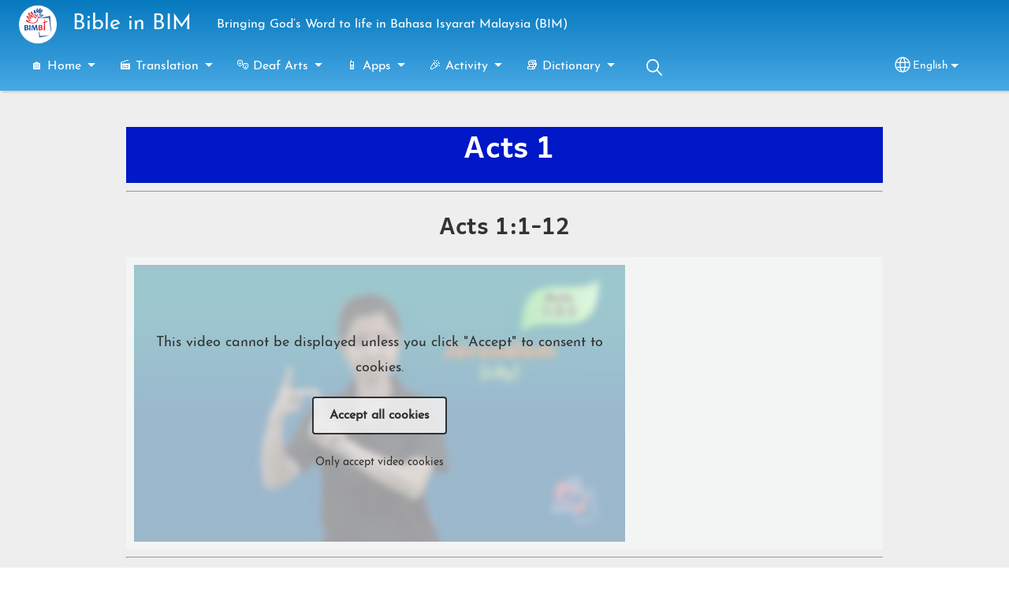

--- FILE ---
content_type: text/html; charset=UTF-8
request_url: https://mydeafbible.org/acts01
body_size: 13777
content:
<!DOCTYPE html>
<html lang="en" dir="ltr" prefix="og: https://ogp.me/ns#">
  <head>
    <meta charset="utf-8" />
<noscript><style>form.antibot * :not(.antibot-message) { display: none !important; }</style>
</noscript><style>/* @see https://github.com/aFarkas/lazysizes#broken-image-symbol */.js img.lazyload:not([src]) { visibility: hidden; }/* @see https://github.com/aFarkas/lazysizes#automatically-setting-the-sizes-attribute */.js img.lazyloaded[data-sizes=auto] { display: block; width: 100%; }</style>
<script>var _paq = _paq || [];(function(){var u=(("https:" == document.location.protocol) ? "/m/" : "/m/");_paq.push(["setSiteId", "75"]);_paq.push(["setTrackerUrl", u+"matomo.php"]);_paq.push(["setDownloadExtensions", "3gg|3gp|7z|aac|apk|arc|arj|asf|asx|avi|bloomd|bin|csv|dat|deb|dmg|doc(x|m)?|dot(x|m)?|epub|exe|fb|fb2|fcbh|flv|gif|gz|gzip|hqx|ico|ipa|ipsw|iso|jad|jar|jpe?g|js|kmp|kmx|m4a|m4v|mobi|mov|mp(2|3|4|e?g)|mov(ie)?|msi|msp|mybible|od(s|t|p)|otf|pdf|phps|png|pot(x|m)?|pps(x|m)?|ppam|ppt(x|m)?|rm|sld(x|m)?|swf|thmx|ttf|txt|qtm?|ra(m|r)?|sea|sit|tar|tgz|torrent|txt|wav|webp|webm|wma|wmv|woff|wpd|xls(x|m|b)?|xlt(x|m)|xlam|xml|xsm|z|zip"]);_paq.push(["setDoNotTrack", 1]);_paq.push(["disableCookies"]);if (!window.matomo_search_results_active) {_paq.push(["trackPageView"]);}_paq.push(["setIgnoreClasses", ["no-tracking","colorbox"]]);_paq.push(["enableLinkTracking"]);var d=document,g=d.createElement("script"),s=d.getElementsByTagName("script")[0];g.type="text/javascript";g.defer=true;g.async=true;g.src=u+"matomo.js";s.parentNode.insertBefore(g,s);})();</script>
<meta name="description" content="  Acts 1 Acts 1:1-12 Acts 1:13-26 1 2→ ❖" />
<link rel="canonical" href="https://mydeafbible.org/acts01" />
<link rel="shortlink" href="https://mydeafbible.org/node/276" />
<link rel="image_src" href="https://mydeafbible.org/sites/www.mydeafbible.org/files/2025-10/Untitled%20design%20%282%29.png" />
<meta property="og:site_name" content="Bible in BIM" />
<meta property="og:url" content="https://mydeafbible.org/acts01" />
<meta property="og:title" content="acts#01 | Bible in BIM" />
<meta property="og:description" content="  Acts 1 Acts 1:1-12 Acts 1:13-26 1 2→ ❖" />
<meta property="og:image" content="https://mydeafbible.org/sites/www.mydeafbible.org/files/2025-10/Untitled%20design%20%282%29.png" />
<meta property="og:updated_time" content="Mon, 10/27/2025 - 08:12" />
<meta property="article:published_time" content="Fri, 02/18/2022 - 08:12" />
<meta property="article:modified_time" content="Mon, 10/27/2025 - 08:12" />
<link rel="manifest" href="/manifest.json" />
<meta name="theme-color" content="#000000" />
<meta name="Generator" content="Drupal 10 (https://www.drupal.org)" />
<meta name="MobileOptimized" content="width" />
<meta name="HandheldFriendly" content="true" />
<meta name="viewport" content="width=device-width, initial-scale=1.0" />
<style>span.wildfire-text-color-text_light { color: #ffffff !important; }span.wildfire-text-color-text_dark { color: #222222 !important; }span.wildfire-text-color-text_heading { color: #333333 !important; }span.wildfire-text-color-accent_1 { color: #690230 !important; }span.wildfire-text-color-accent_2 { color: #02196a !important; }span.wildfire-text-color-accent_3 { color: #466902 !important; }span.wildfire-text-color-background_1 { color: #eeeeee !important; }span.wildfire-text-color-black { color: #000000 !important; }span.wildfire-text-color-white { color: #ffffff !important; }</style>
<link rel="stylesheet" href="/sites/www.mydeafbible.org/files/fontyourface/local_fonts/_wildfire_9_woff/font.css" media="all" />
<link rel="stylesheet" href="/sites/www.mydeafbible.org/files/fontyourface/local_fonts/_wildfire_30_woff/font.css" media="all" />
<link rel="icon" href="/themes/custom/surf/favicon.ico" type="image/vnd.microsoft.icon" />
<link rel="apple-touch-icon" sizes="152x152" href="/sites/www.mydeafbible.org/files/styles/pwa_apple_touch_icon_152/public/pwa/uxwing-svg-icon-editor.png?itok=6evYa5K0" />
<link rel="apple-touch-icon" sizes="180x180" href="/sites/www.mydeafbible.org/files/styles/pwa_apple_touch_icon_180/public/pwa/uxwing-svg-icon-editor.png?itok=wlk9EjOg" />
<link rel="apple-touch-icon" sizes="167x167" href="/sites/www.mydeafbible.org/files/styles/pwa_apple_touch_icon_167/public/pwa/uxwing-svg-icon-editor.png?itok=9aOiADr_" />
<link rel="alternate" hreflang="en" href="https://mydeafbible.org/acts01" />
<link rel="alternate" hreflang="ms" href="https://mydeafbible.org/ms/kisah-para-rasul01" />

    <title>acts#01 | Bible in BIM</title>
    <link rel="stylesheet" media="all" href="/sites/www.mydeafbible.org/files/css/css_xGe7CNl9t1G-Koz7LT2X8F4VadIWrKqGZoy4hNZ9T2w.css?delta=0&amp;language=en&amp;theme=surf&amp;include=[base64]" />
<link rel="stylesheet" media="all" href="/sites/www.mydeafbible.org/files/css/css_IQCGTt81Q-l2p77TzBvndFgfXjS7CuZIRi_Yef3gNuE.css?delta=1&amp;language=en&amp;theme=surf&amp;include=[base64]" />

    <script type="application/json" data-drupal-selector="drupal-settings-json">{"path":{"baseUrl":"\/","pathPrefix":"","currentPath":"node\/276","currentPathIsAdmin":false,"isFront":false,"currentLanguage":"en"},"pluralDelimiter":"\u0003","suppressDeprecationErrors":true,"ajaxPageState":{"libraries":"[base64]","theme":"surf","theme_token":null},"ajaxTrustedUrl":{"form_action_p_pvdeGsVG5zNF_XLGPTvYSKCf43t8qZYSwcfZl2uzM":true},"responsive_menu":{"position":"left","theme":"theme-dark","pagedim":"pagedim","modifyViewport":true,"use_bootstrap":true,"breakpoint":"all and (min-width: 768px)","drag":false,"mediaQuery":"all and (min-width: 768px)","custom":{"options":{"navbar":{"add":true,"title":"Menu"}}}},"ckeditorResponsiveTable":{"tableSelector":"table.tabled--stacked","failClass":"tabled--stacked","captionSide":"top","largeCharacterThreshold":"50","smallCharacterThreshold":"8"},"lazy":{"lazysizes":{"lazyClass":"lazyload","loadedClass":"lazyloaded","loadingClass":"lazyloading","preloadClass":"lazypreload","errorClass":"lazyerror","autosizesClass":"lazyautosizes","srcAttr":"data-src","srcsetAttr":"data-srcset","sizesAttr":"data-sizes","minSize":40,"customMedia":[],"init":true,"expFactor":1.5,"hFac":0.8,"loadMode":2,"loadHidden":true,"ricTimeout":0,"throttleDelay":125,"plugins":[]},"placeholderSrc":"","preferNative":false,"minified":true,"libraryPath":"\/libraries\/lazysizes"},"matomo":{"disableCookies":true,"trackMailto":true},"pwa_service_worker":{"cache_version":"2.1.0-beta7-v5","installPath":"\/service-worker-data","scope":"\/"},"wildfire_matomo":{"debug":null},"cookies":{"cookies_asset_injector":{"blocked_assets":[]},"cookiesjsr":{"config":{"cookie":{"name":"cookiesjsr","expires":31536000000,"domain":"","sameSite":"Lax","secure":false},"library":{"libBasePath":"\/libraries\/cookiesjsr\/dist","libPath":"\/libraries\/cookiesjsr\/dist\/cookiesjsr.min.js","scrollLimit":0},"callback":{"method":"post","url":"\/cookies\/consent\/callback.json","headers":[]},"interface":{"openSettingsHash":"#editCookieSettings","showDenyAll":true,"denyAllOnLayerClose":false,"settingsAsLink":true,"availableLangs":["en","ms"],"defaultLang":"en","groupConsent":false,"cookieDocs":false}},"services":{"functional":{"id":"functional","services":[{"key":"functional","type":"functional","name":"Required functional","info":{"value":"\u003Ctable\u003E\r\n\t\u003Cthead\u003E\r\n\t\t\u003Ctr\u003E\r\n\t\t\t\u003Cth width=\u002215%\u0022\u003ECookie name\u003C\/th\u003E\r\n\t\t\t\u003Cth width=\u002215%\u0022\u003EDefault expiration time\u003C\/th\u003E\r\n\t\t\t\u003Cth\u003EDescription\u003C\/th\u003E\r\n\t\t\u003C\/tr\u003E\r\n\t\u003C\/thead\u003E\r\n\t\u003Ctbody\u003E\r\n\t\t\u003Ctr\u003E\r\n\t\t\t\u003Ctd\u003E\u003Ccode dir=\u0022ltr\u0022 translate=\u0022no\u0022\u003ESSESS\u0026lt;ID\u0026gt;\u003C\/code\u003E\u003C\/td\u003E\r\n\t\t\t\u003Ctd\u003E1 month\u003C\/td\u003E\r\n\t\t\t\u003Ctd\u003EIf you are logged in to this website, a session cookie is required to identify and connect your browser to your user account in the server backend of this website.\u003C\/td\u003E\r\n\t\t\u003C\/tr\u003E\r\n\t\t\u003Ctr\u003E\r\n\t\t\t\u003Ctd\u003E\u003Ccode dir=\u0022ltr\u0022 translate=\u0022no\u0022\u003Ecookiesjsr\u003C\/code\u003E\u003C\/td\u003E\r\n\t\t\t\u003Ctd\u003E1 year\u003C\/td\u003E\r\n\t\t\t\u003Ctd\u003EWhen you visited this website for the first time, you were asked for your permission to use several services (including those from third parties) that require data to be saved in your browser (cookies, local storage). Your decisions about each service (allow, deny) are stored in this cookie and are reused each time you visit this website.\u003C\/td\u003E\r\n\t\t\u003C\/tr\u003E\r\n\t\u003C\/tbody\u003E\r\n\u003C\/table\u003E\r\n","format":"full_html"},"uri":"","needConsent":false}],"weight":1},"tracking":{"id":"tracking","services":[{"key":"analytics","type":"tracking","name":"Google Analytics","info":{"value":"","format":"full_html"},"uri":"https:\/\/analytics.google.com\/","needConsent":true},{"key":"facebook_pixel","type":"tracking","name":"Facebook Pixel","info":{"value":"","format":"full_html"},"uri":"","needConsent":true}],"weight":10},"external_content":{"id":"external_content","services":[{"key":"iframe","type":"external_content","name":"External content","info":{"value":"","format":"full_html"},"uri":"","needConsent":true},{"key":"social_media","type":"external_content","name":"Social media","info":{"value":"","format":"wildfire_ckeditor_text"},"uri":"","needConsent":true},{"key":"video","type":"external_content","name":"Video provided by YouTube, Vimeo","info":{"value":"","format":"full_html"},"uri":"","needConsent":true}],"weight":3}},"translation":{"_core":{"default_config_hash":"8H4k1roxH0EK2Q-_HYTufVJ7THdftFBKyqPINXSBDZI"},"langcode":"en","bannerText":"We use cookies on this site to enhance your user experience. By clicking \u0022OK, I agree\u0022 you are giving your consent for us to set cookies.","privacyPolicy":"Privacy policy","privacyUri":"\/privacypolicy","imprint":"Imprint","imprintUri":"","cookieDocs":"Cookie documentation","cookieDocsUri":"\/cookies\/documentation","officialWebsite":"Official website","denyAll":"Decline","alwaysActive":"Always active","settings":"Cookie settings","acceptAll":"OK, I agree","requiredCookies":"Required cookies","cookieSettings":"Cookie settings","close":"Close","readMore":"Read more","allowed":"Allowed","denied":"Denied","settingsAllServices":"Settings for all services","saveSettings":"Save","default_langcode":"en","disclaimerText":"All cookie information is subject to change by the service providers. We update this information regularly.","disclaimerTextPosition":"above","processorDetailsLabel":"Processor Company Details","processorLabel":"Company","processorWebsiteUrlLabel":"Company Website","processorPrivacyPolicyUrlLabel":"Company Privacy Policy","processorCookiePolicyUrlLabel":"Company Cookie Policy","processorContactLabel":"Data Protection Contact Details","placeholderAcceptAllText":"Accept all cookies","functional":{"title":"Functional","details":"Cookies are small text files that are placed by your browser on your device in order to store certain information. Using the information that is stored and returned, a website can recognize that you have previously accessed and visited it using the browser on your end device. We use this information to arrange and display the website optimally in accordance with your preferences. Within this process, only the cookie itself is identified on your device. Personal data is only stored following your express consent or where this is absolutely necessary to enable use the service provided by us and accessed by you."},"tracking":{"title":"Tracking cookies","details":"Marketing cookies come from external advertising companies (\u0022third-party cookies\u0022) and are used to collect information about the websites visited by the user. The purpose of this is to create and display target group-oriented content and advertising for the user."},"external_content":{"title":"External content","details":""}}},"cookiesTexts":{"_core":{"default_config_hash":"8H4k1roxH0EK2Q-_HYTufVJ7THdftFBKyqPINXSBDZI"},"langcode":"en","bannerText":"We use cookies on this site to enhance your user experience. By clicking \u0022OK, I agree\u0022 you are giving your consent for us to set cookies.","privacyPolicy":"Privacy policy","privacyUri":"","imprint":"Imprint","imprintUri":"","cookieDocs":"Cookie documentation","cookieDocsUri":"\/cookies\/documentation","officialWebsite":"Official website","denyAll":"Decline","alwaysActive":"Always active","settings":"Cookie settings","acceptAll":"OK, I agree","requiredCookies":"Required cookies","cookieSettings":"Cookie settings","close":"Close","readMore":"Read more","allowed":"Allowed","denied":"Denied","settingsAllServices":"Settings for all services","saveSettings":"Save","default_langcode":"en","disclaimerText":"All cookie information is subject to change by the service providers. We update this information regularly.","disclaimerTextPosition":"above","processorDetailsLabel":"Processor Company Details","processorLabel":"Company","processorWebsiteUrlLabel":"Company Website","processorPrivacyPolicyUrlLabel":"Company Privacy Policy","processorCookiePolicyUrlLabel":"Company Cookie Policy","processorContactLabel":"Data Protection Contact Details","placeholderAcceptAllText":"Accept all cookies"},"services":{"analytics":{"uuid":"c2c100d0-f679-44d1-a148-50b74c68ed51","langcode":"en","status":true,"dependencies":{"enforced":{"module":["cookies_ga"]}},"_core":{"default_config_hash":"0FSyPPXfJvmZxEpwsiSH6nipWjFfo6qZ9pP6rP9tFT0"},"id":"analytics","label":"Google Analytics","group":"tracking","info":{"value":"","format":"full_html"},"consentRequired":true,"purpose":"","processor":"","processorContact":"","processorUrl":"https:\/\/analytics.google.com\/","processorPrivacyPolicyUrl":"","processorCookiePolicyUrl":"https:\/\/support.google.com\/analytics\/answer\/6004245","placeholderMainText":"This content is blocked because Google Analytics cookies have not been accepted.","placeholderAcceptText":"Only accept Google Analytics cookies."},"facebook_pixel":{"uuid":"0bd5821f-14d1-44ee-b107-ef1bf8e5a485","langcode":"en","status":true,"dependencies":{"enforced":{"module":["cookies_facebook_pixel"]}},"_core":{"default_config_hash":"c3mD3C3eOqAxV-8O8vf-79QGaQ5UgHOzgP4XFRJWDTE"},"id":"facebook_pixel","label":"Facebook Pixel","group":"tracking","info":{"value":"","format":"full_html"},"consentRequired":true,"purpose":"","processor":"","processorContact":"","processorUrl":"","processorPrivacyPolicyUrl":"","processorCookiePolicyUrl":"https:\/\/www.facebook.com\/policies\/cookies","placeholderMainText":"This content is blocked because Facebook Pixel cookies have not been accepted.","placeholderAcceptText":"Only accept Facebook Pixel cookies."},"functional":{"uuid":"f2667216-7c57-43b7-8b2e-617c844ea23f","langcode":"en","status":true,"dependencies":[],"_core":{"default_config_hash":"SQkYKY9U6xYDPAOC32rgkrIzkd688kRsm9g25mWdcvM"},"id":"functional","label":"Required functional","group":"functional","info":{"value":"\u003Ctable\u003E\r\n\t\u003Cthead\u003E\r\n\t\t\u003Ctr\u003E\r\n\t\t\t\u003Cth width=\u002215%\u0022\u003ECookie name\u003C\/th\u003E\r\n\t\t\t\u003Cth width=\u002215%\u0022\u003EDefault expiration time\u003C\/th\u003E\r\n\t\t\t\u003Cth\u003EDescription\u003C\/th\u003E\r\n\t\t\u003C\/tr\u003E\r\n\t\u003C\/thead\u003E\r\n\t\u003Ctbody\u003E\r\n\t\t\u003Ctr\u003E\r\n\t\t\t\u003Ctd\u003E\u003Ccode dir=\u0022ltr\u0022 translate=\u0022no\u0022\u003ESSESS\u0026lt;ID\u0026gt;\u003C\/code\u003E\u003C\/td\u003E\r\n\t\t\t\u003Ctd\u003E1 month\u003C\/td\u003E\r\n\t\t\t\u003Ctd\u003EIf you are logged in to this website, a session cookie is required to identify and connect your browser to your user account in the server backend of this website.\u003C\/td\u003E\r\n\t\t\u003C\/tr\u003E\r\n\t\t\u003Ctr\u003E\r\n\t\t\t\u003Ctd\u003E\u003Ccode dir=\u0022ltr\u0022 translate=\u0022no\u0022\u003Ecookiesjsr\u003C\/code\u003E\u003C\/td\u003E\r\n\t\t\t\u003Ctd\u003E1 year\u003C\/td\u003E\r\n\t\t\t\u003Ctd\u003EWhen you visited this website for the first time, you were asked for your permission to use several services (including those from third parties) that require data to be saved in your browser (cookies, local storage). Your decisions about each service (allow, deny) are stored in this cookie and are reused each time you visit this website.\u003C\/td\u003E\r\n\t\t\u003C\/tr\u003E\r\n\t\u003C\/tbody\u003E\r\n\u003C\/table\u003E\r\n","format":"full_html"},"consentRequired":false,"purpose":"Essential functional cookies to provide general functionality","processor":"","processorContact":"","processorUrl":"","processorPrivacyPolicyUrl":"","processorCookiePolicyUrl":"","placeholderMainText":"This content is blocked because required functional cookies have not been accepted.","placeholderAcceptText":"Only accept required functional cookies."},"iframe":{"uuid":"940d8ba8-f243-49a3-b8ca-beda0130890f","langcode":"en","status":true,"dependencies":[],"_core":{"default_config_hash":"q8OHHrmQ6QoD_H6HfpR9-3Pkauyi1NSNZrbG6UnmPPA"},"id":"iframe","label":"External content","group":"external_content","info":{"value":"","format":"full_html"},"consentRequired":true,"purpose":"","processor":"","processorContact":"","processorUrl":"","processorPrivacyPolicyUrl":"","processorCookiePolicyUrl":"","placeholderMainText":"This content cannot be displayed unless you click \u0022Accept\u0022 to consent to cookies.","placeholderAcceptText":"Only accept external content cookies"},"social_media":{"uuid":"0f341957-4153-4f75-a8d8-717bbcb66b14","langcode":"en","status":true,"dependencies":[],"_core":{"default_config_hash":"aAu0J9KwIqWUPlajZw-7Plmwo75CQiPgqBfvanpTSDc"},"id":"social_media","label":"Social media","group":"external_content","info":{"value":"","format":"wildfire_ckeditor_text"},"consentRequired":true,"purpose":"","processor":"","processorContact":"","processorUrl":"","processorPrivacyPolicyUrl":"","processorCookiePolicyUrl":"","placeholderMainText":"This content cannot be displayed unless you click \u0022Accept\u0022 to consent to cookies.","placeholderAcceptText":"Only accept social media cookies"},"video":{"uuid":"c381f1cc-1323-4865-9400-1578a6b2f9df","langcode":"en","status":true,"dependencies":{"enforced":{"module":["cookies_video"]}},"_core":{"default_config_hash":"CJUl6FWSTflDxW-jyD8CSjzauz0LKxgDHjNUimDWx10"},"id":"video","label":"Video provided by YouTube, Vimeo","group":"external_content","info":{"value":"","format":"full_html"},"consentRequired":true,"purpose":"","processor":"","processorContact":"","processorUrl":"","processorPrivacyPolicyUrl":"","processorCookiePolicyUrl":"https:\/\/policies.google.com\/privacy","placeholderMainText":"This video cannot be displayed unless you click \u0022Accept\u0022 to consent to cookies.","placeholderAcceptText":"Only accept video cookies"}},"groups":{"external_content":{"uuid":"191c7bbd-7500-494c-a4e5-3301a40b1c66","langcode":"en","status":true,"dependencies":[],"_core":{"default_config_hash":"YBpUtDHCsBPb9KuxngOHXCjIQhNiGsSHWaja_27OEdM"},"id":"external_content","label":"External content","weight":3,"title":"External content","details":""},"functional":{"uuid":"e9b39688-1cb8-49df-901c-8251bdcaf924","langcode":"en","status":true,"dependencies":[],"_core":{"default_config_hash":"aHm4Q63Ge97tcktTa_qmUqJMir45iyGY2lEvvqPW68g"},"id":"functional","label":"Functional","weight":1,"title":"Functional","details":"Cookies are small text files that are placed by your browser on your device in order to store certain information. Using the information that is stored and returned, a website can recognize that you have previously accessed and visited it using the browser on your end device. We use this information to arrange and display the website optimally in accordance with your preferences. Within this process, only the cookie itself is identified on your device. Personal data is only stored following your express consent or where this is absolutely necessary to enable use the service provided by us and accessed by you."},"marketing":{"uuid":"dc790170-f4d8-45f0-9219-dcd83cf212ac","langcode":"en","status":true,"dependencies":[],"_core":{"default_config_hash":"JkP6try0AxX_f4RpFEletep5NHSlVB1BbGw0snW4MO8"},"id":"marketing","label":"Marketing","weight":20,"title":"Marketing","details":"Customer communication and marketing tools."},"performance":{"uuid":"73631d31-ef97-44e0-926d-ade808b7d740","langcode":"en","status":true,"dependencies":[],"_core":{"default_config_hash":"Jv3uIJviBj7D282Qu1ZpEQwuOEb3lCcDvx-XVHeOJpw"},"id":"performance","label":"Performance","weight":30,"title":"Performance Cookies","details":"Performance cookies collect aggregated information about how our website is used. The purpose of this is to improve its attractiveness, content and functionality. These cookies help us to determine whether, how often and for how long particular sub-pages of our website are accessed and which content users are particularly interested in. Search terms, country, region and (where applicable) the city from which the website is accessed are also recorded, as is the proportion of mobile devices that are used to access the website. We use this information to compile statistical reports that help us tailor the content of our website to your needs and optimize our offer."},"social":{"uuid":"c45f14c5-09f8-49f7-a3bb-4f7919b2e531","langcode":"en","status":true,"dependencies":[],"_core":{"default_config_hash":"FgqyqLGZxhRrUWxfWzwy2vSKKo7h482_MO6GNa_9ObU"},"id":"social","label":"Social media","weight":8,"title":"Social media","details":""},"tracking":{"uuid":"78cf3128-a1d7-4d64-a6f9-29a617953253","langcode":"en","status":true,"dependencies":[],"_core":{"default_config_hash":"_gYDe3qoEc6L5uYR6zhu5V-3ARLlyis9gl1diq7Tnf4"},"id":"tracking","label":"Tracking","weight":10,"title":"Tracking cookies","details":"Marketing cookies come from external advertising companies (\u0022third-party cookies\u0022) and are used to collect information about the websites visited by the user. The purpose of this is to create and display target group-oriented content and advertising for the user."},"video":{"uuid":"553645c6-a3d6-4165-ac84-2fd443c7847a","langcode":"en","status":true,"dependencies":[],"_core":{"default_config_hash":"w1WnCmP2Xfgx24xbx5u9T27XLF_ZFw5R0MlO-eDDPpQ"},"id":"video","label":"Videos","weight":40,"title":"Video","details":"Video sharing services help to add rich media on the site and increase its visibility."}}},"statusMessages":"10000","pwaA2hs":{"pwaA2hsPrompt":{"button_text":"Download website"}},"wildfire_feedback":{"popupDelay":180,"popupInterval":5184000},"lang_dropdown":{"lang-dropdown-form":{"key":"lang-dropdown-form","widget":"ddslick","width":130,"height":0,"showSelectedHTML":true,"imagePosition":"left"}},"user":{"uid":0,"permissionsHash":"cddbdcc8f543e52694b14ac3e4ba0e8c1b1d91e4278a29c7f4c38daa6a3bbaec"}}</script>
<script src="/sites/www.mydeafbible.org/files/js/js_ry4DUa_eXzgaEE9QnPQtM4gEOaMSQ14n_Yb-QdShQlY.js?scope=header&amp;delta=0&amp;language=en&amp;theme=surf&amp;include=[base64]"></script>
<script src="/modules/contrib/cookies/js/cookiesjsr.conf.js?v=10.5.2" defer></script>
<script src="/libraries/cookiesjsr/dist/cookiesjsr-preloader.min.js?v=10.5.2" defer></script>

  </head>
  <body data-content-language="en" class="fontyourface path-node page-node-type-wildfire-page">
        <a href="#main-content" class="visually-hidden focusable skip-link">
      Skip to main content
    </a>
    
      <div class="dialog-off-canvas-main-canvas" data-off-canvas-main-canvas>
    <div class="layout-container">
  <div class="sticky">
      <div class="region region-header">
    <div id="block-surf-responsivemenumobileicon" class="responsive-menu-toggle-wrapper responsive-menu-toggle block block-responsive-menu block-responsive-menu-toggle">
  
    
      <a id="toggle-icon" class="toggle responsive-menu-toggle-icon" title="Menu" href="#off-canvas">
  <span class="icon"></span><span class="label">Menu</span>
</a>
  </div>
<div id="block-surf-sitebranding" class="block block-system block-system-branding-block">
  
    
        <a href="/" rel="home" class="site-logo">
      <img src="/sites/www.mydeafbible.org/files/styles/site_logo/public/2025-10/Untitled%20design%20%282%29.png?itok=xGe30Cv8" alt="Home" />
    </a>
        <div class="site-name">
      <a href="/" rel="home">Bible in BIM</a>
    </div>
        <div class="site-slogan">Bringing God’s Word to life in Bahasa Isyarat Malaysia (BIM)</div>
  </div>
<div id="block-surf-horizontalmenu" class="menu--main block block-responsive-menu block-responsive-menu-horizontal-menu">
  
    
      <nav class="responsive-menu-block-wrapper">
  
              <ul id="horizontal-menu" class="horizontal-menu">
                    <li class="menu-item menu-item--expanded">
        <a href="/%F0%9F%8F%A0-home" title="" data-drupal-link-system-path="node/39">🏠 Home</a>
                                <ul class="menu sub-nav">
                    <li class="menu-item">
        <a href="/home/introduction" title="" data-drupal-link-system-path="node/26">Introduction</a>
              </li>
                <li class="menu-item">
        <a href="/%F0%9F%8F%A0-home/contact-us" title="" data-drupal-link-system-path="node/3">Contact us</a>
              </li>
        </ul>
  
              </li>
                <li class="menu-item menu-item--expanded">
        <a href="/%F0%9F%8E%AC-translation" data-drupal-link-system-path="node/21">🎬 Translation</a>
                                <ul class="menu sub-nav">
                    <li class="menu-item">
        <a href="/%F0%9F%8E%AC-translation/good-news" title="" data-drupal-link-system-path="node/195">Good News</a>
              </li>
                <li class="menu-item">
        <a href="/%F0%9F%8E%AC-translation/wow" title="" data-drupal-link-system-path="node/62">WOW</a>
              </li>
                <li class="menu-item">
        <a href="/translation/cbt" data-drupal-link-system-path="node/282">CBT</a>
              </li>
                <li class="menu-item">
        <a href="/translation/mark" title="" data-drupal-link-system-path="node/242">Mark</a>
              </li>
                <li class="menu-item">
        <a href="/%F0%9F%8E%AC-translation/acts" title="" data-drupal-link-system-path="node/275">Acts</a>
              </li>
                <li class="menu-item">
        <a href="/%F0%9F%8E%AC-translation/jonah" data-drupal-link-system-path="node/491">Jonah</a>
              </li>
                <li class="menu-item">
        <a href="/%F0%9F%8E%AC-translation/ruth" data-drupal-link-system-path="node/558">Ruth</a>
              </li>
        </ul>
  
              </li>
                <li class="menu-item menu-item--expanded">
        <a href="/%F0%9F%8E%AD-deaf-arts" title="" data-drupal-link-system-path="node/190">🎭 Deaf Arts</a>
                                <ul class="menu sub-nav">
                    <li class="menu-item">
        <a href="/deaf-arts/deaf-song" title="" data-drupal-link-system-path="node/191">Deaf Song</a>
              </li>
                <li class="menu-item">
        <a href="/deaf-arts/deaf-skit" title="" data-drupal-link-system-path="node/192">Deaf Skit</a>
              </li>
                <li class="menu-item">
        <a href="/deaf-arts/deaf-poem" title="" data-drupal-link-system-path="node/281">Deaf Poem</a>
              </li>
        </ul>
  
              </li>
                <li class="menu-item menu-item--expanded">
        <a href="/%F0%9F%93%B1-apps" title="" data-drupal-link-system-path="node/23">📱 Apps</a>
              </li>
                <li class="menu-item menu-item--expanded">
        <a href="/%F0%9F%8E%89-activity" title="" data-drupal-link-system-path="node/52">🎉 Activity</a>
                                <ul class="menu sub-nav">
                    <li class="menu-item">
        <a href="/activity/gallery" title="" data-drupal-link-system-path="node/50">Gallery</a>
              </li>
                <li class="menu-item">
        <a href="/activity/slideshow" title="" data-drupal-link-system-path="node/51">Slideshow</a>
              </li>
                <li class="menu-item">
        <a href="/activity/covid-no" title="" data-drupal-link-system-path="node/246">Covid NO</a>
              </li>
                <li class="menu-item">
        <a href="/activity/visual-newsletter" title="" data-drupal-link-system-path="node/274">Berita BIMBT</a>
              </li>
        </ul>
  
              </li>
                <li class="menu-item menu-item--expanded">
        <a href="/%F0%9F%93%9A-dictionary" data-drupal-link-system-path="node/19">📚 Dictionary</a>
                                <ul class="menu sub-nav">
                    <li class="menu-item">
        <a href="/%F0%9F%93%9A-dictionary/list-person" data-drupal-link-system-path="node/238">List - person</a>
              </li>
                <li class="menu-item">
        <a href="/list-place" data-drupal-link-system-path="node/239">List - place</a>
              </li>
                <li class="menu-item">
        <a href="/list-special" data-drupal-link-system-path="node/241">List - special</a>
              </li>
                <li class="menu-item">
        <a href="/%F0%9F%93%9A-dictionary/66-books-of-bible" data-drupal-link-system-path="node/295">66 books of the Bible</a>
              </li>
        </ul>
  
              </li>
                <li class="search-icon menu-item">
        <a href="/search" title="Search">Search</a>
              </li>
        </ul>
  


</nav>
  </div>
<div id="block-surf-languagedropdownswitcherinterfacetext" class="block block-lang-dropdown block-language-dropdown-blocklanguage-interface">
  
    
  <div id="dd-globe">
  <svg width='20' height='20' viewBox='0 0 22 22' xmlns='http://www.w3.org/2000/svg'>
    <circle cx='11' cy='11' r='10' stroke-width='1.5'></circle>
    <ellipse cx='11.0248' cy='11' rx='3.48624' ry='10' stroke-width='1.5'></ellipse>
    <path d='M1.36694 14.7967H20.4495' stroke-width='1.5' stroke-miterlimit='10'></path>
    <path d='M1.36694 7.92291H20.4495' stroke-width='1.5' stroke-miterlimit='10'></path>
  </svg>
</div>
<form class="lang-dropdown-form ddsWildfire lang_dropdown_form clearfix language_interface" id="lang_dropdown_form_lang-dropdown-form" data-drupal-selector="lang-dropdown-form-2" action="/acts01" method="post" accept-charset="UTF-8">
  <div class="js-form-item form-item js-form-type-select form-type-select js-form-item-lang-dropdown-select form-item-lang-dropdown-select form-no-label">
      <label for="edit-lang-dropdown-select" class="visually-hidden">Select your language</label>
        <select style="width:130px" class="lang-dropdown-select-element form-select" data-lang-dropdown-id="lang-dropdown-form" data-drupal-selector="edit-lang-dropdown-select" id="edit-lang-dropdown-select" name="lang_dropdown_select"><option value="ms">Bahasa Melayu</option><option value="en" selected="selected">English</option></select>

        </div>
<input data-drupal-selector="edit-ms" type="hidden" name="ms" value="/ms/kisah-para-rasul01" />
<input data-drupal-selector="edit-en" type="hidden" name="en" value="/acts01" />
<noscript><div><input data-drupal-selector="edit-submit" type="submit" id="edit-submit" name="op" value="Go" class="button js-form-submit form-submit" />
</div></noscript><input autocomplete="off" data-drupal-selector="form-sembbnnioctux-b6xqxd430nunynt0cea6f9jxy4rz4" type="hidden" name="form_build_id" value="form-sEMbbNNiOctux_b6XQXD430nuNYNt0cea6f9jxy4RZ4" />
<input data-drupal-selector="edit-lang-dropdown-form" type="hidden" name="form_id" value="lang_dropdown_form" />

</form>

</div>

  </div>

    
  </div>

  <main role="main">
    <a id="main-content" tabindex="-1"></a>
    <div class="layout-content">
      
        <div class="region region-status">
    <div data-drupal-messages-fallback class="hidden"></div>

  </div>

      
        <div class="wildfire-content region region-content">
    <div id="block-surf-content" class="block block-system block-system-main-block">
  
    
      
<article class="node node--type-wildfire-page node--promoted node--view-mode-full">

  
    

  
  <div class="node__content">
      <div class="layout-section-background" style="margin-top: 20px; ">

    <div class="layout wildfire-layout-section wildfire-layout-section-default layout--wildfire-onecol layout--wildfire-onecol-- layout--onecol" lang="en" dir="ltr">
            
      
      <div  style="padding: 0.01px; " class="layout__region layout__region--content">
        
      </div>
    </div>

  </div>
  <div class="layout-section-background" style="margin-top: 0px; ">

    <div class="layout wildfire-layout-section wildfire-layout-section-narrow layout--wildfire-onecol layout--wildfire-onecol-- layout--onecol" lang="en" dir="ltr">
            
      
      <div  style="padding: 0.01px; background-color: #0018c5; " class="layout__region layout__region--content">
        <div class="block block-layout-builder block-inline-blocktext">
  
    
      <div id="inline-block-556b8d82-7231-43c5-8253-f04982dad5d3" class="inline-block-556b8d82-7231-43c5-8253-f04982dad5d3 block block- block-inline-block">
  
    
    <div class="content">
    
            <div class="clearfix text-formatted field field--name-field-text field--type-text-with-summary field--label-hidden field__item"><h1 class="text-align-center">&nbsp;<span class="wildfire-text-color-white">Acts 1</span></h1></div>
      
  </div>
</div>

  </div>

      </div>
    </div>

  </div>
  <div class="layout-section-background" style="margin-top: 0px; ">

    <div class="layout wildfire-layout-section wildfire-layout-section-narrow layout--wildfire-onecol layout--wildfire-onecol-- layout--onecol" lang="en" dir="ltr">
            
      
      <div  style="padding: 0.01px; " class="layout__region layout__region--content">
        <div class="block block-layout-builder block-inline-blocktext">
  
    
      <div id="inline-block-64fee74c-bce7-4404-9042-ecedf4e0f52c" class="inline-block-64fee74c-bce7-4404-9042-ecedf4e0f52c block block- block-inline-block">
  
    
    <div class="content">
    
            <div class="clearfix text-formatted field field--name-field-text field--type-text-with-summary field--label-hidden field__item"><hr>
<h2 class="text-align-center">Acts 1:1-12</h2></div>
      
  </div>
</div>

  </div>

      </div>
    </div>

  </div>
  <div class="layout-section-background" style="margin-top: 0px; ">

    <div class="layout wildfire-layout-section wildfire-layout-section-narrow layout--wildfire-twocol-section layout--wildfire-twocol-section--67-33 wildfire-layout-section-multi-column" lang="en" dir="ltr">
            
      
              <div  style="padding: 10px; background-color: #f3f5f5; " class="layout__region layout__region--first">
          <div class="block block-layout-builder block-inline-blockremote-video">
  
    
      <div class="hide-block-content-title inline-block-9e6d356d-0883-4da9-b4cf-ddba594f8bf5 block block- block-inline-block" id="inline-block-9e6d356d-0883-4da9-b4cf-ddba594f8bf5">
  
    
    <div class="content">
    
            <div class="field field--name-field-media field--type-entity-reference field--label-hidden field__item"><article class="media-type-remote_video media media--type-remote-video media--view-mode-default">
  
      
            <div data-share-id="acts-11-12" class="oembed-youtube field field--name-field-media-oembed-video field--type-string field--label-hidden field__item"><iframe src="" width="200" height="113" class="media-oembed-content cookies-video" loading="eager" title="[Acts 1:1-12] Luke Writes Another Book. Jesus Is Taken Up into Heaven." data-thumbnail="/sites/www.mydeafbible.org/files/oembed_thumbnails/GjfGzXNulQKcfQkO9t2GRRITuWtkiGl8X35WCgvMkJc.jpg" data-src="https://mydeafbible.org/media/oembed?url=https%3A//www.youtube.com/watch%3Fv%3DFymXRo_LHCw&amp;max_width=0&amp;max_height=0&amp;hash=FWZEzaifAkKumFO1hIi1zMSugrDORjEqslEhRw4TSs0"></iframe>
</div>
      
            <div class="field field--name-name field--type-string field--label-hidden field__item"><h3>Acts 1:1-12</h3>
</div>
      
  </article>
</div>
      
  </div>
</div>

  </div>

        </div>
      
              <div  style="padding: 10px; background-color: #f3f5f5; " class="layout__region layout__region--second">
          
        </div>
      
    </div>

  </div>
  <div class="layout-section-background" style="margin-top: 0px; ">

    <div class="layout wildfire-layout-section wildfire-layout-section-narrow layout--wildfire-onecol layout--wildfire-onecol-- layout--onecol" lang="en" dir="ltr">
            
      
      <div  style="padding: 0.01px; " class="layout__region layout__region--content">
        <div class="block block-layout-builder block-inline-blocktext">
  
    
      <div id="inline-block-727e1907-49cb-4cfc-88af-6f020bf8e9c3" class="inline-block-727e1907-49cb-4cfc-88af-6f020bf8e9c3 block block- block-inline-block">
  
    
    <div class="content">
    
            <div class="clearfix text-formatted field field--name-field-text field--type-text-with-summary field--label-hidden field__item"><hr>
<h2 class="text-align-center">Acts 1:13-26</h2></div>
      
  </div>
</div>

  </div>

      </div>
    </div>

  </div>
  <div class="layout-section-background" style="margin-top: 0px; ">

    <div class="layout wildfire-layout-section wildfire-layout-section-narrow layout--wildfire-twocol-section layout--wildfire-twocol-section--67-33 wildfire-layout-section-multi-column" lang="en" dir="ltr">
            
      
              <div  style="padding: 10px; background-color: #f3f5f5; " class="layout__region layout__region--first">
          <div class="block block-layout-builder block-inline-blockremote-video">
  
    
      <div class="hide-block-content-title inline-block-2fba22a2-ff14-4081-b91f-eaa9e182acdf block block- block-inline-block" id="inline-block-2fba22a2-ff14-4081-b91f-eaa9e182acdf">
  
    
    <div class="content">
    
            <div class="field field--name-field-media field--type-entity-reference field--label-hidden field__item"><article class="media-type-remote_video media media--type-remote-video media--view-mode-default">
  
      
            <div data-share-id="acts-113-26" class="oembed-youtube field field--name-field-media-oembed-video field--type-string field--label-hidden field__item"><iframe src="" width="200" height="113" class="media-oembed-content cookies-video" loading="eager" title="[Acts 1:13-26] Matthias Chosen to Replace Judas." data-thumbnail="/sites/www.mydeafbible.org/files/oembed_thumbnails/N7ufUsFpezFjm5S98WUsWE0FptrZLDqpkmGP6Q92z0w.jpg" data-src="https://mydeafbible.org/media/oembed?url=https%3A//www.youtube.com/watch%3Fv%3D-aXKIgU6T1w&amp;max_width=0&amp;max_height=0&amp;hash=a8jRc2AcVzgWwDsuMae0hB6_4dkCi-FabW1tfUCwGS0"></iframe>
</div>
      
            <div class="field field--name-name field--type-string field--label-hidden field__item"><h3>Acts 1:13-26</h3>
</div>
      
  </article>
</div>
      
  </div>
</div>

  </div>

        </div>
      
              <div  style="padding: 10px; background-color: #f3f5f5; " class="layout__region layout__region--second">
          
        </div>
      
    </div>

  </div>
  <div class="layout-section-background" style="margin-top: 0px; ">

    <div class="layout wildfire-layout-section wildfire-layout-section-narrow layout--wildfire-onecol layout--wildfire-onecol-- layout--onecol" lang="en" dir="ltr">
            
      
      <div  style="padding: 0.01px; " class="layout__region layout__region--content">
        <div class="block block-layout-builder block-inline-blocktext">
  
    
      <div id="inline-block-4233c293-a1e9-4eb6-8320-dbd2e2941ed5" class="inline-block-4233c293-a1e9-4eb6-8320-dbd2e2941ed5 block block- block-inline-block">
  
    
    <div class="content">
    
            <div class="clearfix text-formatted field field--name-field-text field--type-text-with-summary field--label-hidden field__item"><p class="text-align-center">1 <a href="/acts02" data-entity-type="node" data-entity-uuid="94f61693-5fe6-407b-b6fb-bba431ccdc14" data-entity-substitution="canonical" title="acts#02">2→</a></p>
<p class="text-align-center"><a href="/%F0%9F%8E%AC-translation/acts" data-entity-type="node" data-entity-uuid="6f90c936-391a-4d83-9695-92a9e7e02ea4" data-entity-substitution="canonical" title="Acts">❖</a></p></div>
      
  </div>
</div>

  </div>

      </div>
    </div>

  </div>

  </div>

</article>

  </div>
<div class="se-align-left block block-share-everywhere block-share-everywhere-block" id="block-surf-shareeverywhereblock">
  
  <div class="se-label">Share</div>
  
      <div class="se-block " >
    <div class="block-content">
        <div class="se-container">
      <div id="se-trigger-node276" class="se-trigger se-disabled">
        <img src="https://mydeafbible.org/modules/contrib/share_everywhere/img/share-icon.svg" alt="Share icon">
      </div>
      <div class="se-links-container">
        <ul id="se-links-node276" class="se-links se-active">
                      <li class="se-link facebook_share"> <a href="https://www.facebook.com/sharer/sharer.php?u=https%3A%2F%2Fmydeafbible.org%2Facts01" target="_blank" rel="noreferrer"><div title="Share on Facebook"></div>
</a>
 </li>
                      <li class="se-link telegram"> <a href="https://telegram.me/share/url?url=https%3A%2F%2Fmydeafbible.org%2Facts01&amp;text=Bible%20in%20BIM%20%3A%20acts%2301" target="_blank" rel="noopener" ><div title="Share on Telegram"></div>
</a>
 </li>
                      <li class="se-link vk"> <a href="https://vk.com/share.php?url=https%3A%2F%2Fmydeafbible.org%2Facts01&amp;title=Bible%20in%20BIM%20%3A%20acts%2301" target="_blank" rel="noopener" ><div title="Share on VK"></div>
</a>
 </li>
                      <li class="se-link email"> <a href="mailto:?subject=Bible%20in%20BIM%20%3A%20acts%2301&amp;body=Bible in BIM : acts#01 : https%3A%2F%2Fmydeafbible.org%2Facts01" target="_blank"><div title="Send by email"></div>
</a>
 </li>
                  </ul>
      </div>
    </div>
  </div>
</div>

  </div>
<div id="block-surf-visitorfeedback" class="block block-wildfire-feedback block-visitor-feedback">
  
    
      

<div id="visitor-feedback-bar">
  <div class="feedback-bar-content">
        <svg xmlns="http://www.w3.org/2000/svg" viewBox="0 0 36 36"><path fill="currentColor" d="M32 7H4c-2.209 0-4 1.791-4 4v15c0 2.209 1.791 4 4 4h11.416c.52.596 1.477 1 2.584 1s2.065-.404 2.584-1H32c2.209 0 4-1.791 4-4V11c0-2.209-1.791-4-4-4z"/><path fill="#292F33" d="M20 27c0 1.104-.896 2-2 2s-2-.896-2-2V9c0-1.104.896-2 2-2s2 .896 2 2v18z"/><path fill="#99AAB5" d="M18 26c0 1.104-.896 2-2 2H4c-1.104 0-2-.896-2-2V8c0-1.104.896-2 2-2h12c1.104 0 2 .896 2 2v18z"/><path fill="#E1E8ED" d="M18 26c-.999-1.998-3.657-2-4-2-2 0-5 2-8 2-1 0-2-.896-2-2V8c0-1.104 1-2 2-2 3.255 0 6-2 8-2 3 0 4 1.896 4 3v19z"/><path fill="#99AAB5" d="M34 26c0 1.104-.896 2-2 2H20c-1.104 0-2-.896-2-2V8c0-1.104.896-2 2-2h12c1.104 0 2 .896 2 2v18z"/><path fill="#CCD6DD" d="M18 26c.999-1.998 3.657-2 4-2 2 0 5 2 8 2 1 0 2-.896 2-2V8c0-1.104-1-2-2-2-3.256 0-6-2-8-2-3 0-4 1.896-4 3v19z"/></svg>
    <div class="feedback-bar-text">
      <p>Would you like to share what this Scripture taught you today?</p>
    </div>
  </div>
</div>
<div id="visitor-feedback-dialog">
  <div class="dialog-content-title">
    <h3>Your encouragement is valuable to us</h3>
    <p>Your stories help make websites like this possible.</p>
  </div>
  <div id="visitor-feedback-form"></div>
</div>

  </div>

  </div>

    </div>
    
    
  </main>

      <footer role="contentinfo">
        <div class="region region-footer">
    <nav role="navigation" aria-labelledby="block-surf-footer-menu" id="block-surf-footer" class="block block-menu navigation menu--footer">
            
  <h2 class="visually-hidden" id="block-surf-footer-menu">Footer</h2>
  

        
              <ul class="menu">
      
                            <li class="menu-item">
            <a href="/contact" data-drupal-link-system-path="contact">Contact</a>
                      </li>

                            <li class="menu-item">
            <a href="/impressum" data-drupal-link-system-path="impressum">Copyright</a>
                      </li>

                            <li class="menu-item">
            <a href="/sitemap" data-drupal-link-system-path="sitemap">Site map</a>
                      </li>

                            <li class="menu-item">
            <a href="/privacypolicy" data-drupal-link-system-path="privacypolicy">Privacy policy</a>
                      </li>

                            <li class="menu-item">
            <a href="#editCookieSettings">Cookie settings</a>
                      </li>

                            <li class="menu-item">
            <a href="/pwa/instructions" id="pwa-instruction-link" class="pwa-instruction-link" data-drupal-link-system-path="pwa/instructions">Download website</a>
                      </li>

                            <li class="menu-item">
            <a href="/user/login?current=/acts01" data-drupal-link-system-path="user/login">Log in</a>
                      </li>

        
                        <li class="menu-item login-logout">
          
        </li>
      
      </ul>
      


  </nav>
<div id="block-surf-pwaaddtohomescreen" class="block block-pwa-a2hs block-pwa-add-to-home-screen">
  
    
      <div class="pwa-a2hs hidden">
    
</div>

  </div>
<div id="block-surf-cookiesui" class="wildfire-cookies-banner-hidden block block-cookies block-cookies-ui-block">
  
    
        
<div id="cookiesjsr"></div>

  </div>

  </div>

    </footer>
  
  

</div>
  </div>

    <div class="off-canvas-wrapper"><div id="off-canvas">
              <ul>
                    <li class="menu-item--_bd9ad8d-e558-4565-b720-5a88260cd934 menu-name--main">
        <a href="/%F0%9F%8F%A0-home" title="" data-drupal-link-system-path="node/39">🏠 Home</a>
                                <ul>
                    <li class="menu-item--c7724773-b39b-40e2-82e7-6a5a2e49d6f1 menu-name--main">
        <a href="/home/introduction" title="" data-drupal-link-system-path="node/26">Introduction</a>
              </li>
                <li class="menu-item--_23c63ea-30c3-41f8-98c3-bd8d30e1eeb9 menu-name--main">
        <a href="/%F0%9F%8F%A0-home/contact-us" title="" data-drupal-link-system-path="node/3">Contact us</a>
              </li>
        </ul>
  
              </li>
                <li class="menu-item--_46ca6e8-d1f2-43cc-a80f-52b669eddb98 menu-name--main">
        <a href="/%F0%9F%8E%AC-translation" data-drupal-link-system-path="node/21">🎬 Translation</a>
                                <ul>
                    <li class="menu-item--_7d0b5e7-3fc0-4739-b045-becc65f01ed3 menu-name--main">
        <a href="/%F0%9F%8E%AC-translation/good-news" title="" data-drupal-link-system-path="node/195">Good News</a>
              </li>
                <li class="menu-item--_56240b9-c583-404f-a2b8-ae7733dd8683 menu-name--main">
        <a href="/%F0%9F%8E%AC-translation/wow" title="" data-drupal-link-system-path="node/62">WOW</a>
              </li>
                <li class="menu-item--c3d61d60-0e98-4997-bfbb-a15ce35b011f menu-name--main">
        <a href="/translation/cbt" data-drupal-link-system-path="node/282">CBT</a>
              </li>
                <li class="menu-item--_7cd01b4-d2f8-4a9c-abf9-42143ee982b7 menu-name--main">
        <a href="/translation/mark" title="" data-drupal-link-system-path="node/242">Mark</a>
              </li>
                <li class="menu-item--_9e38482-5458-43d8-9912-f53fb9820b5a menu-name--main">
        <a href="/%F0%9F%8E%AC-translation/acts" title="" data-drupal-link-system-path="node/275">Acts</a>
              </li>
                <li class="menu-item--_ae9c260-3fa7-4d46-af51-83186cc3bed1 menu-name--main">
        <a href="/%F0%9F%8E%AC-translation/jonah" data-drupal-link-system-path="node/491">Jonah</a>
              </li>
                <li class="menu-item--_7f19365-be48-4476-b0b6-efb452d09df9 menu-name--main">
        <a href="/%F0%9F%8E%AC-translation/ruth" data-drupal-link-system-path="node/558">Ruth</a>
              </li>
        </ul>
  
              </li>
                <li class="menu-item--_263d95c-d511-47c2-a2c8-d91e0a7fabae menu-name--main">
        <a href="/%F0%9F%8E%AD-deaf-arts" title="" data-drupal-link-system-path="node/190">🎭 Deaf Arts</a>
                                <ul>
                    <li class="menu-item--_c24cec8-2f28-46e2-b4f3-efeee59d0605 menu-name--main">
        <a href="/deaf-arts/deaf-song" title="" data-drupal-link-system-path="node/191">Deaf Song</a>
              </li>
                <li class="menu-item--c019173e-014e-42f8-96d2-d1e6088a384b menu-name--main">
        <a href="/deaf-arts/deaf-skit" title="" data-drupal-link-system-path="node/192">Deaf Skit</a>
              </li>
                <li class="menu-item--_db2671c-e55e-48b6-81e2-b49be2bf4446 menu-name--main">
        <a href="/deaf-arts/deaf-poem" title="" data-drupal-link-system-path="node/281">Deaf Poem</a>
              </li>
        </ul>
  
              </li>
                <li class="menu-item--_064f663-52b9-437a-935a-e7afabc28969 menu-name--main">
        <a href="/%F0%9F%93%B1-apps" title="" data-drupal-link-system-path="node/23">📱 Apps</a>
              </li>
                <li class="menu-item--_0030086-4c27-4d3e-afaa-ac92c3aeee2c menu-name--main">
        <a href="/%F0%9F%8E%89-activity" title="" data-drupal-link-system-path="node/52">🎉 Activity</a>
                                <ul>
                    <li class="menu-item--a56b6112-0c2a-4d5f-849b-a73286f2ce9b menu-name--main">
        <a href="/activity/gallery" title="" data-drupal-link-system-path="node/50">Gallery</a>
              </li>
                <li class="menu-item--ecb452dc-bf64-45f1-acbe-372da619cab9 menu-name--main">
        <a href="/activity/slideshow" title="" data-drupal-link-system-path="node/51">Slideshow</a>
              </li>
                <li class="menu-item--_d09da7a-a66b-4043-8489-abec7970eb2c menu-name--main">
        <a href="/activity/covid-no" title="" data-drupal-link-system-path="node/246">Covid NO</a>
              </li>
                <li class="menu-item--b3c20ad4-8c6a-44d7-b9ff-0d693c1ee2a6 menu-name--main">
        <a href="/activity/visual-newsletter" title="" data-drupal-link-system-path="node/274">Berita BIMBT</a>
              </li>
        </ul>
  
              </li>
                <li class="menu-item--_b3e52d2-7292-442e-aaa5-1487e6d9b3f2 menu-name--main">
        <a href="/%F0%9F%93%9A-dictionary" data-drupal-link-system-path="node/19">📚 Dictionary</a>
                                <ul>
                    <li class="menu-item--dda60262-a6d1-4883-b820-9204e8480e03 menu-name--main">
        <a href="/%F0%9F%93%9A-dictionary/list-person" data-drupal-link-system-path="node/238">List - person</a>
              </li>
                <li class="menu-item--b7aedda9-2392-4912-ad91-263cb17b6459 menu-name--main">
        <a href="/list-place" data-drupal-link-system-path="node/239">List - place</a>
              </li>
                <li class="menu-item--ea18f39e-31aa-4b60-9d1b-de0f974ce038 menu-name--main">
        <a href="/list-special" data-drupal-link-system-path="node/241">List - special</a>
              </li>
                <li class="menu-item--bc62584a-26bf-45a6-a736-ebc8becd3ea1 menu-name--main">
        <a href="/%F0%9F%93%9A-dictionary/66-books-of-bible" data-drupal-link-system-path="node/295">66 books of the Bible</a>
              </li>
        </ul>
  
              </li>
                <li class="search-icon">
        <a href="/search" title="Search">Search</a>
              </li>
        </ul>
  

</div></div>
    <script src="/sites/www.mydeafbible.org/files/js/js_hmU9UoTTbj6TZBVln_YMQcrrfNly49d2u_zeCzOmgmo.js?scope=footer&amp;delta=0&amp;language=en&amp;theme=surf&amp;include=[base64]"></script>

  </body>
</html>


--- FILE ---
content_type: text/css
request_url: https://mydeafbible.org/sites/www.mydeafbible.org/files/fontyourface/local_fonts/_wildfire_9_woff/font.css
body_size: 3
content:
@font-face {
font-family: 'Andika';
font-weight: 700;
font-style: normal;
src: url('font.woff') format('woff');
font-display: swap;
}
